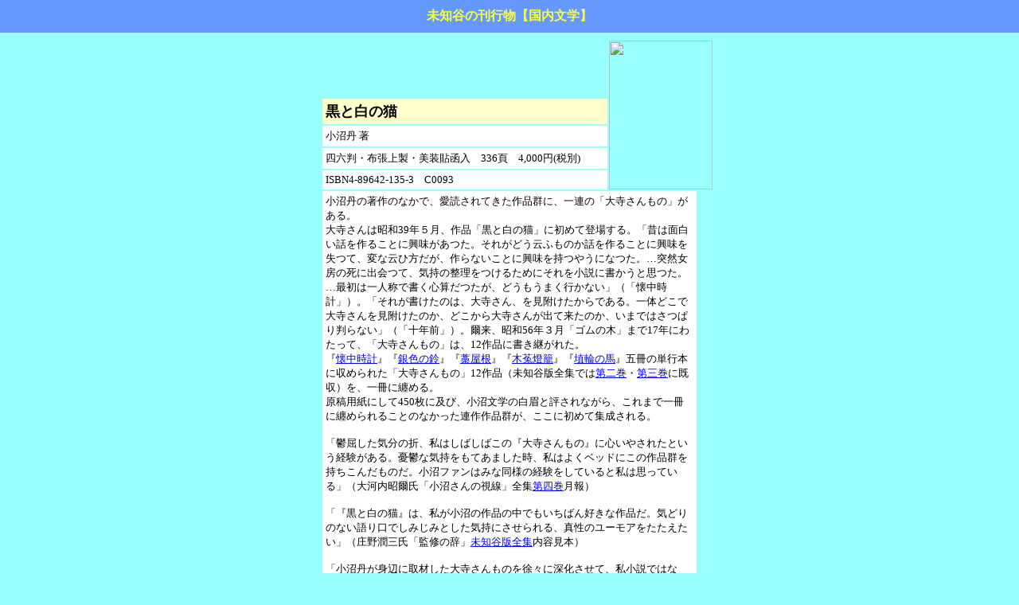

--- FILE ---
content_type: text/html
request_url: http://michitani.com/books/ISBN4-89642-135-3.html
body_size: 32362
content:
<!DOCTYPE HTML PUBLIC "-//W3C//DTD HTML 4.01 Transitional//EN">
<html lang="ja">
	<head>
		<meta http-equiv="Content-Type" content="text/html;CHARSET=Shift_JIS">
		<meta http-equiv="Content-Style-Type" content="text/css">
		<meta http-equiv="Content-Script-Type" content="text/javascript">
		<meta name="robots" content="index,follow">
		<meta name="keywords" content="Publisher,Michitani,未知谷,出版,国内文学,黒と白の猫,小沼丹">
		<meta name="description" content="小沼丹 著『黒と白の猫』(未知谷 刊／ISBN4-89642-135-3)の版元による内容紹介のページ">
		<meta name="author" content="未知谷">
		<title>小沼丹 著『黒と白の猫』(未知谷 刊／ISBN4-89642-135-3)の内容詳細</title>
		<link rel="stylesheet" href="../common/css/common.css" type="text/css">
		<script type="text/javascript" language="JavaScript" src="../common/css/fsize-plus.js"></script>
		<script type="text/javascript" language="JavaScript" src="../common/css/nnreload.js"></script>
	</head>
	<body bgcolor="#99ffff" leftmargin="0" topmargin="0" marginwidth="0" marginheight="0">
		<table border="0" cellspacing="0" cellpadding="0" width="100%" height="100%">
			<tr>
				<td align="center" valign="top">
					<table border="0" cellspacing="0" cellpadding="10" width="100%" bgcolor="#6699ff">
						<tr>
							<td align="center" valign="top" bgcolor="#6699ff">
								<font size="3" class="s3l13go" face="ＭＳ ゴシック, ＭＳ Ｐゴシック, MS UI Gothic, ヒラギノ角ゴ Pro W3, ヒラギノ角ゴ Pro W6, M 中ゴシック BBB, 中ゴシック体, 平成角ゴシック, sans-serif" color="#ffff33"><b>未知谷の刊行物【国内文学】</b><br>
								</font>
							</td>
						</tr>
					</table>



					<!-- ====================↓新刊案内へコピー、ここから==================== -->
					<table border="0" cellspacing="0" cellpadding="0" width="510">
						<tr>
							<td width="18" align="left" valign="top">
								<img src="../common/img/space.gif" alt="" width="18" height="8" border="0"><br>
							</td>
							<td width="362" align="left" valign="top">
								<img src="../common/img/space.gif" alt="" width="362" height="8" border="0"><br>
							</td>
							<td width="130" align="left" valign="top">
								<img src="../common/img/space.gif" alt="" width="130" height="8" border="0"><br>
							</td>
						</tr>
						<tr>
							<td align="left" valign="top">
								&nbsp;<br>
							</td>
							<td align="left" valign="bottom">
								<!-- ====================基本情報==================== -->
								<table border="0" cellspacing="2" cellpadding="4" width="362">
									<tr>
										<td align="left" valign="top" bgcolor="#ffffcc">
											<font size="4" class="s4l13mi" face="ＭＳ 明朝, ＭＳ Ｐ明朝, ヒラギノ明朝 Pro W3, ヒラギノ明朝 Pro W6, L リュウミン L-KL, 細明朝体, 平成明朝, serif"><b>黒と白の猫</b><br>
											</font>
										</td>
									</tr>
									<tr>
										<td align="left" valign="top" bgcolor="#ffffff">
											<font size="2" class="s2l15mi" face="ＭＳ 明朝, ＭＳ Ｐ明朝, ヒラギノ明朝 Pro W3, ヒラギノ明朝 Pro W6, L リュウミン L-KL, 細明朝体, 平成明朝, serif">小沼丹 著<br>
											</font>
										</td>
									</tr>
									<tr>
										<td align="left" valign="top" bgcolor="#ffffff">
											<font size="2" class="s2l13mi" face="ＭＳ 明朝, ＭＳ Ｐ明朝, ヒラギノ明朝 Pro W3, ヒラギノ明朝 Pro W6, L リュウミン L-KL, 細明朝体, 平成明朝, serif">四六判・布張上製・美装貼函入　336頁　4,000円(税別)<br>
											</font>
										</td>
									</tr>
									<tr>
										<td align="left" valign="top" bgcolor="#ffffff">
											<font size="2" class="s2l13mi" face="ＭＳ 明朝, ＭＳ Ｐ明朝, ヒラギノ明朝 Pro W3, ヒラギノ明朝 Pro W6, L リュウミン L-KL, 細明朝体, 平成明朝, serif">ISBN4-89642-135-3　C0093<br>
											</font>
										</td>
									</tr>
								</table>
							</td>
							<td align="left" valign="bottom">
								<!-- ====================表紙写真==================== -->
								<table border="0" cellspacing="0" cellpadding="0" width="130">
									<tr>
										<td align="left" valign="top">
											<img src="../common/img/space.gif" alt="" width="130" height="2" border="0"><br>
											<img src="../booksimg/ISBN4-89642-135-3.jpg" alt="" width="130" height="187" border="0"><br>
											<img src="../common/img/space.gif" alt="" width="130" height="2" border="0"><br>
										</td>
									</tr>
								</table>
							</td>
						</tr>
					</table>
					<!-- ====================紹介文==================== -->
					<table border="0" cellspacing="0" cellpadding="4" width="470" bgcolor="#ffffff">
						<tr>
							<td align="left" valign="top">
								<font size="2" class="s2l15mi" face="ＭＳ 明朝, ＭＳ Ｐ明朝, ヒラギノ明朝 Pro W3, ヒラギノ明朝 Pro W6, L リュウミン L-KL, 細明朝体, 平成明朝, serif">小沼丹の著作のなかで、愛読されてきた作品群に、一連の「大寺さんもの」がある。<br>
									大寺さんは昭和39年５月、作品「黒と白の猫」に初めて登場する。「昔は面白い話を作ることに興味があつた。それがどう云ふものか話を作ることに興味を失つて、変な云ひ方だが、作らないことに興味を持つやうになつた。…突然女房の死に出会つて、気持の整理をつけるためにそれを小説に書かうと思つた。…最初は一人称で書く心算だつたが、どうもうまく行かない」（「懐中時計」）。「それが書けたのは、大寺さん、を見附けたからである。一体どこで大寺さんを見附けたのか、どこから大寺さんが出て来たのか、いまではさつぱり判らない」（「十年前」）。爾来、昭和56年３月「ゴムの木」まで17年にわたって、「大寺さんもの」は、12作品に書き継がれた。<br>
									『<a href="../books/ISBN4-89642-102-7.html#007">懐中時計</a>』『<a href="../books/ISBN4-89642-102-7.html#159">銀色の鈴</a>』『<a href="../books/ISBN4-89642-103-5.html#009">藁屋根</a>』『<a href="../books/ISBN4-89642-103-5.html#151">木菟燈籠</a>』『<a href="../books/ISBN4-89642-103-5.html#415">埴輪の馬</a>』五冊の単行本に収められた「大寺さんもの」12作品（未知谷版全集では<a href="../books/ISBN4-89642-102-7.html">第二巻</a>・<a href="../books/ISBN4-89642-103-5.html">第三巻</a>に既収）を、一冊に纏める。<br>
									原稿用紙にして450枚に及び、小沼文学の白眉と評されながら、これまで一冊に纏められることのなかった連作作品群が、ここに初めて集成される。<br>
									&nbsp;<br>
									「鬱屈した気分の折、私はしばしばこの『大寺さんもの』に心いやされたという経験がある。憂鬱な気持をもてあました時、私はよくベッドにこの作品群を持ちこんだものだ。小沼ファンはみな同様の経験をしていると私は思っている」（大河内昭爾氏「小沼さんの視線」全集<a href="../books/ISBN4-89642-104-3.html">第四巻</a>月報）<br>
									&nbsp;<br>
									「『黒と白の猫』は、私が小沼の作品の中でもいちばん好きな作品だ。気どりのない語り口でしみじみとした気持にさせられる、真性のユーモアをたたえたい」（庄野潤三氏「監修の辞」<a href="../newtopics/onuma/onuma.html">未知谷版全集</a>内容見本）<br>
									&nbsp;<br>
									「小沼丹が身辺に取材した大寺さんものを徐々に深化させて、私小説ではなく、英国風としかいいようのない諧謔と突き放した自己観察の場として文章を磨いていったことは多くの読者の知るところだ」（<a href="../shohyo/shohyo1-89642-125-6-1.html">堀江敏幸氏『風光る丘』書評</a>）<br>
								</font>
							</td>
						</tr>
					</table>
					<!-- ====================↑新刊案内へコピー、ここまで==================== -->



					<!-- ====================↓目次詳細、ここから==================== -->
					<table border="0" cellspacing="2" cellpadding="4" width="384">
						<tr>
							<td width="343" align="left" valign="top">
								<img src="../common/img/space.gif" alt="" width="335" height="8" border="0"><br>
							</td>
							<td width="35" align="left" valign="top">
								<img src="../common/img/space.gif" alt="" width="27" height="8" border="0"><br>
							</td>
						</tr>
						<tr>
							<td align="center" valign="top" bgcolor="#ffffcc">
								<font size="2" class="s2ml13go" face="ＭＳ ゴシック, ＭＳ Ｐゴシック, MS UI Gothic, ヒラギノ角ゴ Pro W3, ヒラギノ角ゴ Pro W6, M 中ゴシック BBB, 中ゴシック体, 平成角ゴシック, sans-serif"><b>目　　次</b><br>
								</font>
							</td>
							<td align="center" valign="top" bgcolor="#ffffcc">
								<font size="2" class="s2ml13go" face="ＭＳ ゴシック, ＭＳ Ｐゴシック, MS UI Gothic, ヒラギノ角ゴ Pro W3, ヒラギノ角ゴ Pro W6, M 中ゴシック BBB, 中ゴシック体, 平成角ゴシック, sans-serif"><b>頁</b><br>
								</font>
							</td>
						</tr>
						<tr>
							<td align="left" valign="top" bgcolor="#ffffff">
								<font size="2" class="s2l13mi" face="ＭＳ 明朝, ＭＳ Ｐ明朝, ヒラギノ明朝 Pro W3, ヒラギノ明朝 Pro W6, L リュウミン L-KL, 細明朝体, 平成明朝, serif">黒と白の猫<br>
								</font>
							</td>
							<td align="right" valign="top" bgcolor="#ffffff">
								<font size="2" class="s2l13mi" face="ＭＳ 明朝, ＭＳ Ｐ明朝, ヒラギノ明朝 Pro W3, ヒラギノ明朝 Pro W6, L リュウミン L-KL, 細明朝体, 平成明朝, serif">7&nbsp;<br>
								</font>
							</td>
						</tr>
						<tr>
							<td align="left" valign="top" bgcolor="#ffffff">
								<font size="2" class="s2l13mi" face="ＭＳ 明朝, ＭＳ Ｐ明朝, ヒラギノ明朝 Pro W3, ヒラギノ明朝 Pro W6, L リュウミン L-KL, 細明朝体, 平成明朝, serif">揺り椅子<br>
								</font>
							</td>
							<td align="right" valign="top" bgcolor="#ffffff">
								<font size="2" class="s2l13mi" face="ＭＳ 明朝, ＭＳ Ｐ明朝, ヒラギノ明朝 Pro W3, ヒラギノ明朝 Pro W6, L リュウミン L-KL, 細明朝体, 平成明朝, serif">39&nbsp;<br>
								</font>
							</td>
						</tr>
						<tr>
							<td align="left" valign="top" bgcolor="#ffffff">
								<font size="2" class="s2l13mi" face="ＭＳ 明朝, ＭＳ Ｐ明朝, ヒラギノ明朝 Pro W3, ヒラギノ明朝 Pro W6, L リュウミン L-KL, 細明朝体, 平成明朝, serif">タロオ<br>
								</font>
							</td>
							<td align="right" valign="top" bgcolor="#ffffff">
								<font size="2" class="s2l13mi" face="ＭＳ 明朝, ＭＳ Ｐ明朝, ヒラギノ明朝 Pro W3, ヒラギノ明朝 Pro W6, L リュウミン L-KL, 細明朝体, 平成明朝, serif">59&nbsp;<br>
								</font>
							</td>
						</tr>
						<tr>
							<td align="left" valign="top" bgcolor="#ffffff">
								<font size="2" class="s2l13mi" face="ＭＳ 明朝, ＭＳ Ｐ明朝, ヒラギノ明朝 Pro W3, ヒラギノ明朝 Pro W6, L リュウミン L-KL, 細明朝体, 平成明朝, serif">蝉の脱殻<br>
								</font>
							</td>
							<td align="right" valign="top" bgcolor="#ffffff">
								<font size="2" class="s2l13mi" face="ＭＳ 明朝, ＭＳ Ｐ明朝, ヒラギノ明朝 Pro W3, ヒラギノ明朝 Pro W6, L リュウミン L-KL, 細明朝体, 平成明朝, serif">79&nbsp;<br>
								</font>
							</td>
						</tr>
						<tr>
							<td align="left" valign="top" bgcolor="#ffffff">
								<font size="2" class="s2l13mi" face="ＭＳ 明朝, ＭＳ Ｐ明朝, ヒラギノ明朝 Pro W3, ヒラギノ明朝 Pro W6, L リュウミン L-KL, 細明朝体, 平成明朝, serif">古い編上靴<br>
								</font>
							</td>
							<td align="right" valign="top" bgcolor="#ffffff">
								<font size="2" class="s2l13mi" face="ＭＳ 明朝, ＭＳ Ｐ明朝, ヒラギノ明朝 Pro W3, ヒラギノ明朝 Pro W6, L リュウミン L-KL, 細明朝体, 平成明朝, serif">109&nbsp;<br>
								</font>
							</td>
						</tr>
						<tr>
							<td align="left" valign="top" bgcolor="#ffffff">
								<font size="2" class="s2l13mi" face="ＭＳ 明朝, ＭＳ Ｐ明朝, ヒラギノ明朝 Pro W3, ヒラギノ明朝 Pro W6, L リュウミン L-KL, 細明朝体, 平成明朝, serif">眼鏡<br>
								</font>
							</td>
							<td align="right" valign="top" bgcolor="#ffffff">
								<font size="2" class="s2l13mi" face="ＭＳ 明朝, ＭＳ Ｐ明朝, ヒラギノ明朝 Pro W3, ヒラギノ明朝 Pro W6, L リュウミン L-KL, 細明朝体, 平成明朝, serif">167&nbsp;<br>
								</font>
							</td>
						</tr>
						<tr>
							<td align="left" valign="top" bgcolor="#ffffff">
								<font size="2" class="s2l13mi" face="ＭＳ 明朝, ＭＳ Ｐ明朝, ヒラギノ明朝 Pro W3, ヒラギノ明朝 Pro W6, L リュウミン L-KL, 細明朝体, 平成明朝, serif">銀色の鈴<br>
								</font>
							</td>
							<td align="right" valign="top" bgcolor="#ffffff">
								<font size="2" class="s2l13mi" face="ＭＳ 明朝, ＭＳ Ｐ明朝, ヒラギノ明朝 Pro W3, ヒラギノ明朝 Pro W6, L リュウミン L-KL, 細明朝体, 平成明朝, serif">195&nbsp;<br>
								</font>
							</td>
						</tr>
						<tr>
							<td align="left" valign="top" bgcolor="#ffffff">
								<font size="2" class="s2l13mi" face="ＭＳ 明朝, ＭＳ Ｐ明朝, ヒラギノ明朝 Pro W3, ヒラギノ明朝 Pro W6, L リュウミン L-KL, 細明朝体, 平成明朝, serif">藁屋根<br>
								</font>
							</td>
							<td align="right" valign="top" bgcolor="#ffffff">
								<font size="2" class="s2l13mi" face="ＭＳ 明朝, ＭＳ Ｐ明朝, ヒラギノ明朝 Pro W3, ヒラギノ明朝 Pro W6, L リュウミン L-KL, 細明朝体, 平成明朝, serif">223&nbsp;<br>
								</font>
							</td>
						</tr>
						<tr>
							<td align="left" valign="top" bgcolor="#ffffff">
								<font size="2" class="s2l13mi" face="ＭＳ 明朝, ＭＳ Ｐ明朝, ヒラギノ明朝 Pro W3, ヒラギノ明朝 Pro W6, L リュウミン L-KL, 細明朝体, 平成明朝, serif">沈丁花<br>
								</font>
							</td>
							<td align="right" valign="top" bgcolor="#ffffff">
								<font size="2" class="s2l13mi" face="ＭＳ 明朝, ＭＳ Ｐ明朝, ヒラギノ明朝 Pro W3, ヒラギノ明朝 Pro W6, L リュウミン L-KL, 細明朝体, 平成明朝, serif">253&nbsp;<br>
								</font>
							</td>
						</tr>
						<tr>
							<td align="left" valign="top" bgcolor="#ffffff">
								<font size="2" class="s2l13mi" face="ＭＳ 明朝, ＭＳ Ｐ明朝, ヒラギノ明朝 Pro W3, ヒラギノ明朝 Pro W6, L リュウミン L-KL, 細明朝体, 平成明朝, serif">入院<br>
								</font>
							</td>
							<td align="right" valign="top" bgcolor="#ffffff">
								<font size="2" class="s2l13mi" face="ＭＳ 明朝, ＭＳ Ｐ明朝, ヒラギノ明朝 Pro W3, ヒラギノ明朝 Pro W6, L リュウミン L-KL, 細明朝体, 平成明朝, serif">277&nbsp;<br>
								</font>
							</td>
						</tr>
						<tr>
							<td align="left" valign="top" bgcolor="#ffffff">
								<font size="2" class="s2l13mi" face="ＭＳ 明朝, ＭＳ Ｐ明朝, ヒラギノ明朝 Pro W3, ヒラギノ明朝 Pro W6, L リュウミン L-KL, 細明朝体, 平成明朝, serif">鳥打帽<br>
								</font>
							</td>
							<td align="right" valign="top" bgcolor="#ffffff">
								<font size="2" class="s2l13mi" face="ＭＳ 明朝, ＭＳ Ｐ明朝, ヒラギノ明朝 Pro W3, ヒラギノ明朝 Pro W6, L リュウミン L-KL, 細明朝体, 平成明朝, serif">293&nbsp;<br>
								</font>
							</td>
						</tr>
						<tr>
							<td align="left" valign="top" bgcolor="#ffffff">
								<font size="2" class="s2l13mi" face="ＭＳ 明朝, ＭＳ Ｐ明朝, ヒラギノ明朝 Pro W3, ヒラギノ明朝 Pro W6, L リュウミン L-KL, 細明朝体, 平成明朝, serif">ゴムの木<br>
								</font>
							</td>
							<td align="right" valign="top" bgcolor="#ffffff">
								<font size="2" class="s2l13mi" face="ＭＳ 明朝, ＭＳ Ｐ明朝, ヒラギノ明朝 Pro W3, ヒラギノ明朝 Pro W6, L リュウミン L-KL, 細明朝体, 平成明朝, serif">315&nbsp;<br>
								</font>
							</td>
						</tr>
					</table>
					<!-- ====================↑目次詳細、ここまで==================== -->



					<!-- ====================↓作者紹介など、ここから==================== -->
					<img src="../common/img/space.gif" alt="" width="2" height="8" border="0"><br>
					<table border="0" cellspacing="2" cellpadding="4" width="384">
						<tr>
							<td align="left" valign="top" bgcolor="#ffffcc">
								<font size="2" class="s2l15mi" face="ＭＳ 明朝, ＭＳ Ｐ明朝, ヒラギノ明朝 Pro W3, ヒラギノ明朝 Pro W6, L リュウミン L-KL, 細明朝体, 平成明朝, serif"><b>小沼丹 [おぬま たん]</b><br>
									大正７年、東京生れ。昭和14年、明治学院在学中に「<a href="../books/ISBN4-89642-101-9.html#713">千曲川二里</a>」を発表。井伏鱒二を訪問、爾来師事する。昭和15年、早稲田大学文学部英文科入学。昭和29年「<a href="../books/ISBN4-89642-101-9.html#007">村のエトランジェ</a>」刊。昭和30年「<a href="../books/ISBN4-89642-101-9.html#155">白孔雀のいるホテル</a>」刊。両表題作とも芥川賞候補となる。昭和33年、早稲田大学文学部英文科教授。「<a href="../books/ISBN4-89642-101-9.html#357">黒いハンカチ</a>」刊。昭和44年「<a href="../books/ISBN4-89642-102-7.html#007">懐中時計</a>」刊、読売文学賞受賞。昭和45年「<a href="../books/ISBN4-89642-101-9.html#523">不思議なソオダ水</a>」刊。昭和46年「<a href="../books/ISBN4-89642-102-7.html#159">銀色の鈴</a>」刊。昭和47年、早稲田大学在外研究員として半年間渡英。「<a href="../books/ISBN4-89642-102-7.html#321">更紗の絵</a>」刊。昭和49年、ロンドン滞在記「<a href="../books/ISBN4-89642-102-7.html#511">椋鳥日記</a>」刊、平林たい子賞受賞。昭和50年「<a href="../books/ISBN4-89642-103-5.html#009">藁屋根</a>」刊。昭和51年「<a href="../books/ISBN4-89642-104-3.html#009">小さな手袋</a>」刊。昭和53年「<a href="../books/ISBN4-89642-103-5.html#151">木菟燈籠</a>」刊。「小沼さんの印象は最初のときも現在も、少しも変らない。作品はユーモアに渋味を増して、そして、いつも隣人の気安さでこちらを引きこんでくれる。小沼さんの私小説には、小沼さんの飾らない人柄がそのまま滲み出ている。近作の収められた『<a href="../books/ISBN4-89642-103-5.html#151">木菟燈籠</a>』も、忘れ難い作品が多い」（島村利正）。昭和54―55年「小沼丹作品集」（全五巻）刊。「小沼丹を好む人が多くなって来ているという。それがみな文学の読み手としては年季の入った人ばかり…。何がそれほど惹きつけるのか。何が親しみと共感のうちにやがて深い喜びと安らぎをもたらすのだろう。誠実味だろうか。腕白とユーモアだろうか。決して愚痴をこぼさない男らしさだろうか。詩的感受性の細やかさだろうか。東西の文学、芸術から吸収して当人の気質に融け込ませてしまった教養の力だろうか。悠悠としているところだろうか。つまるところは才能というほかないのである」（庄野潤三）。昭和55年「<a href="../books/ISBN4-89642-103-5.html#299">山鳩</a>」刊。昭和61年「<a href="../books/ISBN4-89642-103-5.html#415">埴輪の馬</a>」刊。平成１年、日本芸術院会員。平成４年「<a href="../books/ISBN4-89642-104-3.html#181">清水町先生</a>」刊。平成６年「<a href="../books/ISBN4-89642-104-3.html#315">珈琲挽き</a>」刊。平成８年11月歿。平成10年遺稿集「<a href="../books/ISBN4-89642-104-3.html#549">福寿草</a>」刊。<br>
								16年、未知谷より「<a href="../newtopics/onuma/onuma.html">小沼丹全集</a>」全４巻刊、17年「<a href="../books/ISBN4-89642-125-6.html">風光る丘</a>」刊、「<a href="../books/ISBN4-89642-134-5.html">小沼丹全集&nbsp;補巻</a>」刊。</a><br>
								</font>
							</td>
						</tr>
					</table>
					<!-- ====================↑作者紹介など、ここまで==================== -->



					<!-- ====================↓関連書籍リンク、ここから==================== -->
					<img src="../common/img/space.gif" alt="" width="2" height="8" border="0"><br>
					<table border="0" cellspacing="0" cellpadding="0">
						<tr>
							<td nowrap align="center" valign="top">
								<font size="2" class="s2ml15mi" face="ＭＳ 明朝, ＭＳ Ｐ明朝, ヒラギノ明朝 Pro W3, ヒラギノ明朝 Pro W6, L リュウミン L-KL, 細明朝体, 平成明朝, serif"><b>小沼丹全集</b><br>
									[<a href="../books/ISBN4-89642-101-9.html">第一巻</a>](品切れ)&nbsp;&nbsp;[<a href="../books/ISBN4-89642-102-7.html">第二巻</a>]&nbsp;[<a href="../books/ISBN4-89642-103-5.html">第三巻</a>]&nbsp;[<a href="../books/ISBN4-89642-104-3.html">第四巻</a>]&nbsp;[<a href="../books/ISBN4-89642-134-5.html">補巻</a>]<br>
								</font>
								<hr>
								<font size="2" class="s2ml15mi" face="ＭＳ 明朝, ＭＳ Ｐ明朝, ヒラギノ明朝 Pro W3, ヒラギノ明朝 Pro W6, L リュウミン L-KL, 細明朝体, 平成明朝, serif">[<a href="../books/ISBN4-89642-125-6.html">風光る丘</a>]<br>
								</font>
							</td>
						</tr>
					</table>
					<!-- ====================↑関連書籍リンク、ここまで==================== -->



				</td>
			</tr>
			<!-- ====================注文フォームの前書き==================== -->
			<tr>
				<td align="center" valign="bottom">
					<img src="../common/img/space.gif" alt="" width="2" height="4" border="0"><br>
					<table border="0" cellspacing="0" cellpadding="0">
						<tr>
							<td align="center">
								<hr size="2" width="490">
							</td>
						</tr>
					</table>
					<table border="0" cellspacing="0" cellpadding="0">
						<tr>
							<td align="center" valign="top">
								<font size="1" class="s1l15go" face="ＭＳ ゴシック, ＭＳ Ｐゴシック, MS UI Gothic, ヒラギノ角ゴ Pro W3, ヒラギノ角ゴ Pro W6, M 中ゴシック BBB, 中ゴシック体, 平成角ゴシック, sans-serif">この商品は下のフォームからご注文いただけます。<br>
									翌営業日に小社から折り返し内容確認のメールをさしあげますので、<br>
									万が一、小社からのメールが届かない場合は、<br>
									お手数ですが、電話等でお問い合わせくださるようお願いします。<br>
									&nbsp;<br>
									なお、他の商品も合わせてご注文くださる場合などは、<br>
									［<a href="../chumon/" target="main">注文方法</a>］をご覧のうえ「買い物カゴ」をご利用ください。<br>
									このフォームは「買い物カゴ」とは連動していませんのでご注意ください。<br>
								</font>
							</td>
						</tr>
					</table>
					<!-- ====================注文フォーム==================== -->
					<form name="form1" method="post" action="../booksasp/ISBN4-89642-135-3/form.asp">
						<table border="0" cellspacing="1" cellpadding="4" width="472">
							<tr>
								<td colspan="2" align="center" valign="middle" bgcolor="#ffffcc">
									<font size="1" class="s1l13mi" face="ＭＳ 明朝, ＭＳ Ｐ明朝, ヒラギノ明朝 Pro W3, ヒラギノ明朝 Pro W6, L リュウミン L-KL, 細明朝体, 平成明朝, serif">書　　　名<br>
									</font>
								</td>
								<td align="center" valign="middle" bgcolor="#ffffcc">
									<font size="1" class="s1l13mi" face="ＭＳ 明朝, ＭＳ Ｐ明朝, ヒラギノ明朝 Pro W3, ヒラギノ明朝 Pro W6, L リュウミン L-KL, 細明朝体, 平成明朝, serif">著　　者<br>
									</font>
								</td>
								<td align="center" valign="middle" bgcolor="#ffffcc">
									<font size="1" class="s1l13mi" face="ＭＳ 明朝, ＭＳ Ｐ明朝, ヒラギノ明朝 Pro W3, ヒラギノ明朝 Pro W6, L リュウミン L-KL, 細明朝体, 平成明朝, serif">単　価<br>
									</font>
								</td>
								<td align="center" valign="middle" bgcolor="#ffffcc">
									<font size="1" class="s1l13mi" face="ＭＳ 明朝, ＭＳ Ｐ明朝, ヒラギノ明朝 Pro W3, ヒラギノ明朝 Pro W6, L リュウミン L-KL, 細明朝体, 平成明朝, serif">冊数<br>
									</font>
								</td>
							</tr>
							<tr>
								<td colspan="2" align="left" valign="middle" bgcolor="#ffffff">
									<input type="hidden" name="ISBN-code" value="ISBN4-89642-135-3">
									<input type="hidden" name="titles" value="黒と白の猫">
									<font size="2" class="s2ml13mi" face="ＭＳ 明朝, ＭＳ Ｐ明朝, ヒラギノ明朝 Pro W3, ヒラギノ明朝 Pro W6, L リュウミン L-KL, 細明朝体, 平成明朝, serif">黒と白の猫<br>
									</font>
								</td>
								<td align="left" valign="middle" bgcolor="#ffffff">
									<input type="hidden" name="author" value="小沼丹 著">
									<font size="1" class="s1l13mi" face="ＭＳ 明朝, ＭＳ Ｐ明朝, ヒラギノ明朝 Pro W3, ヒラギノ明朝 Pro W6, L リュウミン L-KL, 細明朝体, 平成明朝, serif">小沼丹 著<br>
									</font>
								</td>
								<td align="right" valign="middle" bgcolor="#ffffff">
									<input type="hidden" name="price" value="4,000円(税別)">
									<font size="1" class="s1l13mi" face="ＭＳ 明朝, ＭＳ Ｐ明朝, ヒラギノ明朝 Pro W3, ヒラギノ明朝 Pro W6, L リュウミン L-KL, 細明朝体, 平成明朝, serif">4,000円(税別)<br>
									</font>
								</td>
								<td nowrap align="center" valign="middle" bgcolor="#ffffff">
									<input type="text" name="volume" value="1" size="2"><font size="1" class="s1l13mi" face="ＭＳ 明朝, ＭＳ Ｐ明朝, ヒラギノ明朝 Pro W3, ヒラギノ明朝 Pro W6, L リュウミン L-KL, 細明朝体, 平成明朝, serif">冊<br></font>
								</td>
							</tr>
							<tr>
								<td align="center" valign="middle" bgcolor="#ffffcc">
									<font size="1" class="s1l13mi" face="ＭＳ 明朝, ＭＳ Ｐ明朝, ヒラギノ明朝 Pro W3, ヒラギノ明朝 Pro W6, L リュウミン L-KL, 細明朝体, 平成明朝, serif">お&nbsp;名&nbsp;前<br>
									</font>
								</td>
								<td colspan="4" align="left" valign="middle" bgcolor="#ffffff">
									<input type="text" name="name" value="" size="48"><br>
								</td>
							</tr>
							<tr>
								<td align="center" valign="middle" bgcolor="#ffffcc">
									<font size="1" class="s1l13mi" face="ＭＳ 明朝, ＭＳ Ｐ明朝, ヒラギノ明朝 Pro W3, ヒラギノ明朝 Pro W6, L リュウミン L-KL, 細明朝体, 平成明朝, serif">郵便番号<br>
									</font>
								</td>
								<td colspan="4" align="left" valign="middle" bgcolor="#ffffff">
									<input type="text" name="postal" value="" size="24">
									<font size="1" class="s1l13mi" face="ＭＳ 明朝, ＭＳ Ｐ明朝, ヒラギノ明朝 Pro W3, ヒラギノ明朝 Pro W6, L リュウミン L-KL, 細明朝体, 平成明朝, serif">000-0000の形で正確にご記入ください。<br>
									</font>
								</td>
							</tr>
							<tr>
								<td align="center" valign="middle" bgcolor="#ffffcc">
									<font size="1" class="s1l13mi" face="ＭＳ 明朝, ＭＳ Ｐ明朝, ヒラギノ明朝 Pro W3, ヒラギノ明朝 Pro W6, L リュウミン L-KL, 細明朝体, 平成明朝, serif">ご&nbsp;住&nbsp;所<br>
									</font>
								</td>
								<td colspan="4" align="left" valign="middle" bgcolor="#ffffff">
									<select name="pref" size="1">
										<option value="選択されていません" selected>都道府県</option>
										<option value="北海道">北海道</option>
										<option value="青森県">青森県</option>
										<option value="岩手県">岩手県</option>
										<option value="秋田県">秋田県</option>
										<option value="宮城県">宮城県</option>
										<option value="山形県">山形県</option>
										<option value="福島県">福島県</option>
										<option value="茨城県">茨城県</option>
										<option value="栃木県">栃木県</option>
										<option value="群馬県">群馬県</option>
										<option value="千葉県">千葉県</option>
										<option value="埼玉県">埼玉県</option>
										<option value="東京都">東京都</option>
										<option value="神奈川県">神奈川県</option>
										<option value="山梨県">山梨県</option>
										<option value="長野県">長野県</option>
										<option value="新潟県">新潟県</option>
										<option value="富山県">富山県</option>
										<option value="石川県">石川県</option>
										<option value="福井県">福井県</option>
										<option value="静岡県">静岡県</option>
										<option value="愛知県">愛知県</option>
										<option value="岐阜県">岐阜県</option>
										<option value="三重県">三重県</option>
										<option value="和歌山県">和歌山県</option>
										<option value="奈良県">奈良県</option>
										<option value="滋賀県">滋賀県</option>
										<option value="京都府">京都府</option>
										<option value="大阪府">大阪府</option>
										<option value="兵庫県">兵庫県</option>
										<option value="鳥取県">鳥取県</option>
										<option value="島根県">島根県</option>
										<option value="岡山県">岡山県</option>
										<option value="広島県">広島県</option>
										<option value="山口県">山口県</option>
										<option value="徳島県">徳島県</option>
										<option value="香川県">香川県</option>
										<option value="愛媛県">愛媛県</option>
										<option value="高知県">高知県</option>
										<option value="大分県">大分県</option>
										<option value="福岡県">福岡県</option>
										<option value="佐賀県">佐賀県</option>
										<option value="長崎県">長崎県</option>
										<option value="熊本県">熊本県</option>
										<option value="宮崎県">宮崎県</option>
										<option value="鹿児島県">鹿児島県</option>
										<option value="沖縄県">沖縄県</option>
									</select><br>
									<img src="../common/img/space.gif" alt="" width="2" height="2" border="0"><br>
									<input type="text" name="addres" value="" size="48"><br>
									<img src="../common/img/space.gif" alt="" width="2" height="2" border="0"><br>
									<font size="1" class="s1l13mi" face="ＭＳ 明朝, ＭＳ Ｐ明朝, ヒラギノ明朝 Pro W3, ヒラギノ明朝 Pro W6, L リュウミン L-KL, 細明朝体, 平成明朝, serif">※アパート・マンションの場合は号数までご記入ください。<br>
									</font>
								</td>
							</tr>
							<tr>
								<td align="center" valign="middle" bgcolor="#ffffcc">
									<font size="1" class="s1l13mi" face="ＭＳ 明朝, ＭＳ Ｐ明朝, ヒラギノ明朝 Pro W3, ヒラギノ明朝 Pro W6, L リュウミン L-KL, 細明朝体, 平成明朝, serif">電話番号<br>
									</font>
								</td>
								<td colspan="4" align="left" valign="middle" bgcolor="#ffffff">
									<input type="text" name="phone" value="" size="48"><br>
								</td>
							</tr>
							<tr>
								<td align="center" valign="middle" bgcolor="#ffffcc">
									<font size="1" class="s1l13mi" face="ＭＳ 明朝, ＭＳ Ｐ明朝, ヒラギノ明朝 Pro W3, ヒラギノ明朝 Pro W6, L リュウミン L-KL, 細明朝体, 平成明朝, serif">Ｅメール<br>
									</font>
								</td>
								<td colspan="4" align="left" valign="middle" bgcolor="#ffffff">
									<input type="text" name="email" value="" size="48"><br>
								</td>
							</tr>
							<tr>
								<td colspan="5" align="left" valign="middle" bgcolor="#ffffcc">
									<font size="1" class="s1l13mi" face="ＭＳ 明朝, ＭＳ Ｐ明朝, ヒラギノ明朝 Pro W3, ヒラギノ明朝 Pro W6, L リュウミン L-KL, 細明朝体, 平成明朝, serif">このページの感想や小社へのご意見・ご要望・質問などをお聞かせ下さい。<br>
									</font>
								</td>
							</tr>
							<tr>
								<td colspan="5" align="left" valign="middle" bgcolor="#ffffff">
									<textarea name="comments" cols="55" rows="5">　</textarea><br>
								</td>
							</tr>
							<tr>
								<td nowrap width="48" align="left" valign="middle">
									<img src="../common/img/space.gif" alt="" width="40" height="2" border="0"><br>
								</td>
								<td nowrap width="169" align="left" valign="middle">
									<img src="../common/img/space.gif" alt="" width="161" height="2" border="0"><br>
								</td>
								<td nowrap width="133" align="left" valign="middle">
									<img src="../common/img/space.gif" alt="" width="125" height="2" border="0"><br>
								</td>
								<td nowrap width="78" align="left" valign="middle">
									<img src="../common/img/space.gif" alt="" width="70" height="2" border="0"><br>
								</td>
								<td nowrap width="38" align="left" valign="middle">
									<img src="../common/img/space.gif" alt="" width="30" height="2" border="0"><br>
								</td>
							</tr>
						</table>
						<table border="0" cellspacing="0" cellpadding="0" width="461">
							<tr>
								<td align="center" valign="top">
									<input type="hidden" name="mode" value="form2"><input type="submit" value="　注文内容を確認　">　<input type="reset" value="　リセット　"><br>
								</td>
							</tr>
						</table>
					</form>
					<img src="../common/img/space.gif" alt="" width="2" height="5" border="0"><br>
					<table border="0" cellspacing="0" cellpadding="0">
						<tr>
							<td align="center">
								<hr size="2" width="490">
							</td>
						</tr>
					</table>
					<!-- ====================リンク部分==================== -->
					<table border="0" cellspacing="0" cellpadding="0">
						<tr>
							<td nowrap align="center" valign="top">
								<font size="1" class="s1l13mi" face="ＭＳ 明朝, ＭＳ Ｐ明朝, ヒラギノ明朝 Pro W3, ヒラギノ明朝 Pro W6, L リュウミン L-KL, 細明朝体, 平成明朝, serif">[<a href="http://www.michitani.com/" target="_top">ＨＯＭＥへ</a>][<a href="../shinkan/" target="main">新刊案内へ</a>][<a href="../books/">全点リストへ</a>][<a href="../kankobutsu/list03_kokunai.html">&quot;国内文学&quot;リストへ</a>][<a href="../books/ISBN4-89642-134-5.html" title="ISBN4-89642-134-5『小沼丹全集　補巻』の内容詳細へ">前コードの書籍へ</a>][<a href="../books/ISBN4-89642-136-1.html" title="ISBN4-89642-136-1『自転車チャンピオン』の内容詳細へ">次コードの書籍へ</a>]<br>
								</font>
							</td>
						</tr>
						<tr>
							<td align="center" valign="top">
								<img src="../common/img/space.gif" alt="" width="2" height="10" border="0"><br>
								<a href="http://www.michitani.com/" target="_top" title="トップページへ"><img src="../common/img/mctn.gif" alt="未知谷" width="88" height="32" border="0"></a><br>
								<img src="../common/img/space.gif" alt="" width="2" height="10" border="0"><br>
							</td>
						</tr>
					</table>
				</td>
			</tr>
		</table>
	</body>
</html>
